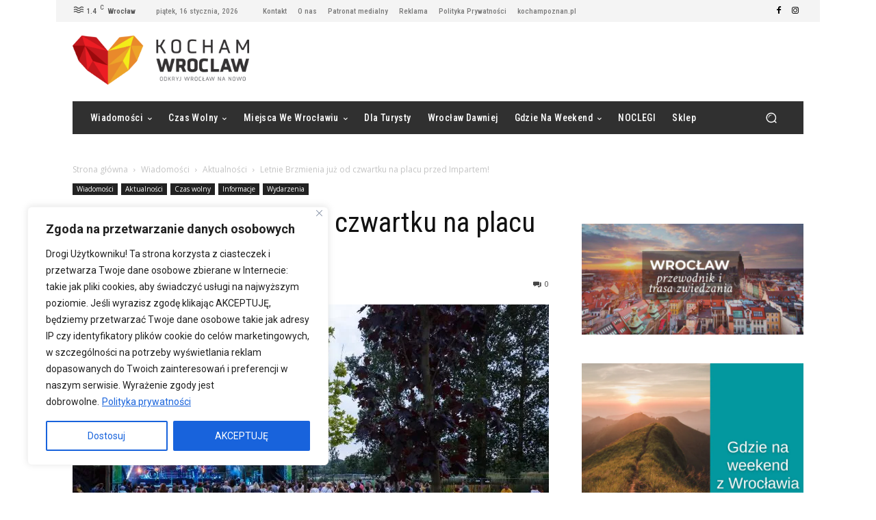

--- FILE ---
content_type: text/html; charset=UTF-8
request_url: https://kochamwroclaw.pl/wp-admin/admin-ajax.php?td_theme_name=Newspaper&v=12.7.1
body_size: -281
content:
{"28116":2500}

--- FILE ---
content_type: text/html; charset=utf-8
request_url: https://www.google.com/recaptcha/api2/aframe
body_size: 265
content:
<!DOCTYPE HTML><html><head><meta http-equiv="content-type" content="text/html; charset=UTF-8"></head><body><script nonce="OnFKmJdlIfnaAAuPu6HwHw">/** Anti-fraud and anti-abuse applications only. See google.com/recaptcha */ try{var clients={'sodar':'https://pagead2.googlesyndication.com/pagead/sodar?'};window.addEventListener("message",function(a){try{if(a.source===window.parent){var b=JSON.parse(a.data);var c=clients[b['id']];if(c){var d=document.createElement('img');d.src=c+b['params']+'&rc='+(localStorage.getItem("rc::a")?sessionStorage.getItem("rc::b"):"");window.document.body.appendChild(d);sessionStorage.setItem("rc::e",parseInt(sessionStorage.getItem("rc::e")||0)+1);localStorage.setItem("rc::h",'1768552152767');}}}catch(b){}});window.parent.postMessage("_grecaptcha_ready", "*");}catch(b){}</script></body></html>